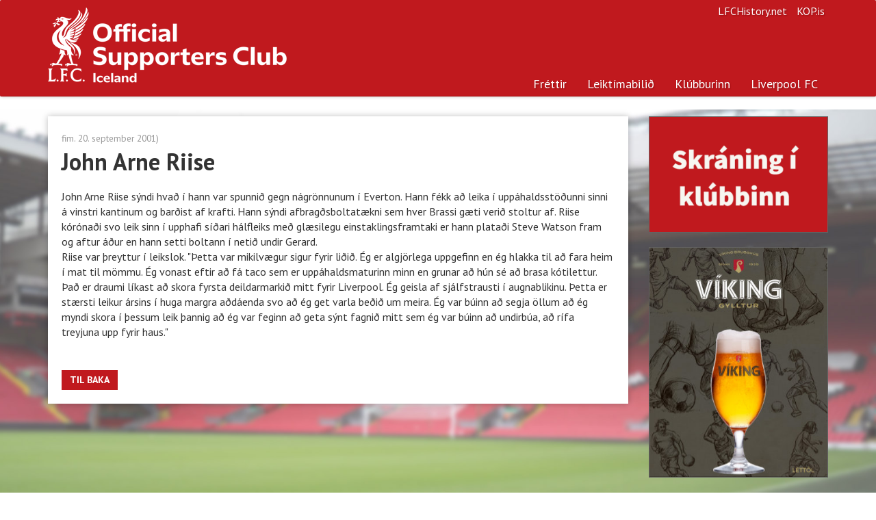

--- FILE ---
content_type: text/html; charset=utf-8
request_url: https://www.liverpool.is/Extra/Infocus/Item/66
body_size: 4335
content:


<!DOCTYPE html>
<html prefix="og: http://ogp.me/ns# fb: http://ogp.me/ns/fb#">
<head>
    <meta charset="utf-8">
    <meta http-equiv="X-UA-Compatible" content="IE=edge">
    <meta name="viewport" content="width=device-width, initial-scale=1.0">
    <meta name="description" content="Hér á vef Liverpool-klúbbsins á Íslandi er hægt að nálgast fréttir af sigursælasta knattspyrnufélagi á Bretlandseyjum fyrr og síðar. Hér eru upplýsingar um leikmenn, liðið, starfsmenn félagsins, upplýsingar um klúbbinn á Íslandi og margt fleira.">
    <meta name="keywords" content="Liverpool, liverpool, Liverpoolklúbburinn, Liverpoolklúbburinn á Íslandi, Liverpool-klúbburinn">
    <meta name="author" content="Liverpoolklúbburinn á Íslandi">
    <meta name="copyright" content="Copyright (c) 2026 - Liverpoolklúbburinn á Íslandi">
    <meta property="og:title" content="Liverpoolklúbburinn á Íslandi" />
    <meta property="og:type" content="website" />
    <meta property="og:url" content="https://www.liverpool.is/Extra/Infocus/Item/66" />
    <meta property="og:image" content="http://liverpool.is/images/logo.jpg" />
    <meta property="og:site_name" content="Heimasíða Liverpoolklúbbsins á Íslandi">
    <meta property="og:description" content="Hér á vef Liverpool-klúbbsins á Íslandi er hægt að nálgast fréttir af sigursælasta knattspyrnufélagi á Bretlandseyjum fyrr og síðar. Hér eru upplýsingar um leikmenn, liðið, starfsmenn félagsins, upplýsingar um klúbbinn á Íslandi og margt fleira." />
    <meta property="og:locale" content="is_IS" />
    <meta property="fb:app_id" content="648600998518129">
    <meta property="fb:admins" content="776802229">
    <link rel="alternate" type="application/rss+xml" title="RSS 2.0" href="/News/RssFeed">
    <link rel="shortcut icon" href="/favicon.ico" type="image/x-icon">
    <title>
        John Arne Riise - Liverpoolklúbburinn á Íslandi
    </title>
    <link href="/Content/bootstrap.css" rel="stylesheet"/>
<link href="/Content/liverpool-bootstrap.css" rel="stylesheet"/>
<link href="/Content/bootstrapValidator.min.css" rel="stylesheet"/>
<link href="/Content/select2.css" rel="stylesheet"/>

    <script src="/Scripts/modernizr-2.6.2.js"></script>

    <link href='//fonts.googleapis.com/css?family=PT+Sans:400,700,400italic,700italic|PT+Serif:400,700|Droid+Serif:700' rel='stylesheet' type='text/css'>
    <!--[if lt IE 9]>
        <script src="/Scripts/html5shiv.min.js"></script>
        <script src="/js/respond.min.js"></script>
    <![endif]-->

    <link rel="apple-touch-icon-precomposed" sizes="144x144" href="/Content/Images/apple-touch-icon-144-precomposed.png">
    <link rel="shortcut icon" href="/favicon.ico">

    <!-- Global site tag (gtag.js) - Google Analytics -->
    <script async src="https://www.googletagmanager.com/gtag/js?id=G-XB48WCF3B3"></script>
    <script>
        window.dataLayer = window.dataLayer || [];
        function gtag() { dataLayer.push(arguments); }
        gtag('js', new Date());

        gtag('config', 'G-XB48WCF3B3');
    </script>
</head>
<body>
    <div class="navbar navbar-default navbar-static-top" role="navigation">
    <div class="container">
        <a href="/"><div class="logo"><h1 class="text-hide">Liverpoolklúbburinn á Íslandi</h1></div></a>
        <div class="navbar-header">
            <button type="button" class="navbar-toggle" data-toggle="collapse" data-target=".navbar-collapse">
                <span class="sr-only">Toggle navigation</span>
                <span class="icon-bar"></span>
                <span class="icon-bar"></span>
                <span class="icon-bar"></span>
            </button>
            <a class="navbar-brand hidden" href="/">Liverpoolklúbburinn á Íslandi</a>
        </div>
        <ul class="navbar-right list-inline">
            <li><a href="http://www.lfchistory.net" class="navbar-link">LFCHistory.net</a></li>
            <li><a href="http://www.kop.is" class="navbar-link">KOP.is</a></li>
        </ul>
        <div class="navbar-collapse navbar-right collapse">
            <ul class="nav navbar-nav">
                <li class="visible-xs"><a href="/">Forsíða</a></li>
                <li class="active"><a href="/News">Fréttir</a></li>
                <li class="dropdown ">
                    <a href="#" class="dropdown-toggle" data-toggle="dropdown">Leiktímabilið</a>
                    <div class="row pull-down">
                        <div class="col-sm-7">
                            <ul class="subnav" style="margin-top: 12px;">
                                <li><a href="/Season">Leikir og úrslit</a></li>
                                <li><a href="/Season/Players">Leikmenn</a></li>
                                <li><a href="/Season/SquadStats">Tölfræðin</a></li>
                                <li><a href="/Season/LeagueTable">Úrvalsdeildin</a></li>
                            </ul>
                        </div>
                        <div class="col-sm-5" style="border-left: 1px solid #cbcdca;">
                            <h5 class="text-primary">Leiktímabilið</h5>
                            <p>Hér finnur þú upplýsingar um leiki og leikmenn.</p>
                        </div>
                        
                    </div>
                </li>
                <li class="dropdown">
                    <a href="#" class="dropdown-toggle" data-toggle="dropdown">Klúbburinn</a>
                    <div class="row pull-down">
                        <div class="col-sm-7">
                            <div class="row">
                                <div class="col-sm-4">
                                    <ul class="subnav">
                                        <li><a href="/Club/Article/126">Félagsgjöld</a></li>
                                        <li><a href="/Club/Article/8">Fríðindi</a></li>
                                        <li><a href="/Club/Contact">Fyrirspurnir</a></li>
                                        <li><a href="/Club/Article/127">Í beinni</a></li>
                                        <li><a href="/Club/Article/274">Liverpoolferðir</a></li>
                                    </ul>
                                </div>
                                <div class="col-sm-4">
                                    <ul class="subnav">
                                        <li><a href="/Club/Article/6">Lög klúbbsins</a></li>
                                        <li><a href="/Club/RHFrontpages">Forsíður Rauða Hersins</a></li>
                                        <li><a href="/Club/RegisterMember">Skráning</a></li>
                                        <li><a href="/Club/Article/179">Stjórn</a></li>
                                        <li><a href="/Club/Article/43">Svipmyndir</a></li>
                                    </ul>
                                </div>
                                <div class="col-sm-4">
                                    <ul class="subnav">
                                        <li><a href="/Club/Article/10">Um klúbbinn</a></li>
                                        <li><a href="/Club/Article/207">Um vefinn</a></li>
                                    </ul>
                                </div>
                            </div>
                        </div>
                        <div class="col-sm-5" style="border-left: 1px solid #cbcdca;">
                            <h5 class="text-primary">Liverpoolklúbburinn á Íslandi</h5>
                            <p>Liverpoolklúbburinn á Íslandi var stofnaður 26. mars 1994 á Ölveri. Meðlimir voru 30 talsins í upphafi en nú eru um 3 þús virkir félagar í klúbbnum.</p>
                        </div>
                    </div>
                </li>
                <li class="dropdown">
                    <a href="#" class="dropdown-toggle" data-toggle="dropdown">Liverpool FC</a>
                    <div class="row pull-down">
                        <div class="col-sm-7">
                            <div class="row">
                                <div class="col-sm-4">
                                    <ul class="subnav">
                                        <li><a href="/LFC/Article/65">Saga félagsins</a></li>
                                        <li><a href="/LFC/Article/92">Stjórar</a></li>
                                        <li><a href="/LFC/Article/66">Titlar</a></li>
                                        <li><a href="/LFC/Article/56">Anfield</a></li>
                                        <li><a href="/LFC/Article/57">The Kop</a></li>
                                        <li><a href="/LFC/Article/59">The Academy</a></li>
                                    </ul>
                                </div>
                                <div class="col-sm-4">
                                    <ul class="subnav">
                                        <li><a href="/LFC/Article/63">Hillsborough slysið</a></li>
                                        <li><a href="/LFC/Article/62">Nágrannarígur</a></li>
                                        <li><a href="/LFC/Article/64">HM &amp; Liverpool</a></li>
                                        <li><a href="/LFC/Article/61">Erlendir leikmenn</a></li>
                                        <li><a href="/LFC/Article/128">Goðsagnir</a></li>
                                        <li><a href="/LFC/Article/58">Söngbókin</a></li>
                                    </ul>
                                </div>
                            </div>
                        </div>
                        <div class="col-sm-5" style="border-left: 1px solid #cbcdca;">
                            <h5 class="text-primary">Liverpool Football Club</h5>
                            <p>Liverpool er einn sigursælasta knattspyrnufélag Englands. Félagið var stofnað þann 3. júní 1892. </p>

                        </div>
                    </div>
                </li>
                <!--<li>
                    <a href="#" class="dropdown-toggle" data-toggle="dropdown">Annað efni</a>
                    <div class="row pull-down">
                        <div class="col-sm-7">
                            <div class="row">
                                <div class="col-sm-4">
                                    <ul class="subnav">
                                        <li><a href="/Extra/InFocus">Í nærmynd</a></li>-->
                                        
                                    <!--</ul>
                                </div>
                                <div class="col-sm-4">
                                    <ul class="subnav">
                                        <li><a href="/Extra/PollArchive">Eldri kannanir</a></li>
                                        <li><a href="/Extra/Links">Tenglar</a></li>
                                    </ul>
                                </div>
                                <div class="col-sm-4">
                                    <ul class="subnav">
                                        <li><a href="/Extra/Wallpaper">Veggfóður</a></li>
                                    </ul>
                                </div>
                            </div>
                        </div>
                        <div class="col-sm-5" style="border-left: 1px solid #cbcdca;">
                            <h5 class="text-primary">Úr ýmsum áttum</h5>
                            <p>Hér er efni úr ýmsum áttum. Til dæmis frábær veggfóður (e. wallpapers) frá Sigga Reynis</p>

                        </div>
                    </div>
                </li>-->
            </ul>
        </div>
    </div>
</div>


    <div class="main">
        <div class="container">
            
            <div class="row">
                <div class="col-sm-12 col-md-9">
                    


<div class="panel panel-default panel-article panel-content">
    <div class="panel-body">
        <small class="text-muted"><time>fim. 20. september 2001</time>)</small>

        <h1>John Arne Riise</h1>

        <div class="img-margin">
            John Arne Riise sýndi hvað í hann var spunnið gegn nágrönnunum í Everton. Hann fékk að leika í uppáhaldsstöðunni sinni á vinstri kantinum og barðist af krafti. Hann sýndi afbragðsboltatækni sem hver Brassi gæti verið stoltur af. Riise kórónaði svo leik sinn í upphafi síðari hálfleiks með glæsilegu einstaklingsframtaki er hann plataði Steve Watson fram og aftur áður en hann setti boltann í netið undir Gerard.
<p>  Riise var þreyttur í leikslok. "Þetta var mikilvægur sigur fyrir liðið. Ég er algjörlega uppgefinn en ég hlakka til að fara heim í mat til mömmu. Ég vonast eftir að fá taco sem er uppáhaldsmaturinn minn en grunar að hún sé að brasa kótilettur. Það er draumi líkast að skora fyrsta deildarmarkið mitt fyrir Liverpool. Ég geisla af sjálfstrausti í augnablikinu. Þetta er stærsti leikur ársins í huga margra aðdáenda svo að ég get varla beðið um meira. Ég var búinn að segja öllum að ég myndi skora í þessum leik þannig að ég var feginn að geta sýnt fagnið mitt sem ég var búinn að undirbúa, að rífa treyjuna upp fyrir haus." </p>
        </div>
        <div class="hidden-xs">
            <iframe src="//www.facebook.com/plugins/like.php?href=http://www.liverpool.is&amp;width&amp;layout=standard&amp;action=like&amp;show_faces=true&amp;share=false&amp;height=80&amp;appId=648600998518129" scrolling="no" frameborder="0" style="border:none; overflow:hidden; height:30px;" allowtransparency="true"></iframe><br>
        </div>

        <div class="hidden-xs" style="margin: 0 104px;">
            <div class="fb-comments" data-href="http://www.liverpool.is" data-numposts="5" data-colorscheme="light" data-width="600"></div>
        </div>

        <a href="/" class="btn btn-primary">TIL BAKA</a>
    </div>
</div>

                </div>
                <div class="col-sm-12 col-md-3">
                    <div class="row">
                        
                        
                        
                        
                        
                        <div class="col-sm-4 col-md-12">
                            
                            <a href="https://www.liverpool.is/Club/RegisterMember" class="hidden-sm hidden-xs"><img src="/Content/Images/banners/SkraningIKlubbinn.png" alt="" style="border: 1px solid #646464; width: 100%; margin-bottom: 20px;"></a>
                            
                        </div>

                        <div class="col-sm-4 col-md-12">
                            
                        </div>
                        <div class="col-sm-4 col-md-12">
                            <a href="https://www.instagram.com/vikingbrewery/" class="hidden-sm hidden-xs"><img src="/Content/Images/banners/VikingGyllturLettolBanner.jpg" alt="" style="border: 1px solid #646464; width: 100%; margin-bottom: 20px;"></a>
                            
                        </div>
                        
                    </div>
                </div>
            </div>
        </div>
    </div>

    <div class="footer">
    <div class="container">
        <div class="row">
            <div class="col-sm-9">
                <p>Allur réttur áskilinn, © Liverpoolklúbburinn á Íslandi, 1999 - 2026</p>
                <p>Email: <a href="/cdn-cgi/l/email-protection#e985809f8c9b99868685a985809f8c9b99868685c7809a"><strong><span class="__cf_email__" data-cfemail="ff9396899a8d8f909093bf9396899a8d8f909093d1968c">[email&#160;protected]</span></strong></a>.</p>
                <a href="https://www.facebook.com/LiverpoolKlubburinn" class="btn-text"><i class="icon-facebook"></i>Liverpoolklúbburinn á Íslandi á Facebook</a>
            </div>
            <div class="col-sm-3">
                <ul class="list-unstyled">
                    <li><a href="/Club/RegisterMember">Skráðu þig í klúbbinn</a></li>
                    <li><a href="/Club/Article/126">Félagsgjöld</a></li>
                    <li><a href="/Club/Contact">Fyrirspurnir</a></li>
                    <li><a href="/Club/Article/127">Í beinni</a></li>
                </ul>
            </div>
        </div>
    </div>
</div>
<script data-cfasync="false" src="/cdn-cgi/scripts/5c5dd728/cloudflare-static/email-decode.min.js"></script><script src="https://ajax.googleapis.com/ajax/libs/jquery/1.10.2/jquery.min.js"></script>
<script src="/Scripts/bootstrap.js"></script>
<script src="/Scripts/respond.js"></script>

<script src="/Scripts/bootstrapValidator.min.js"></script>
<script src="/Scripts/select2.min.js"></script>
<script src="/Scripts/custom.js"></script>



    <script type="text/javascript">
        $(document).ready(function () {
            
        });
    </script>

    

    <div class="modal fade" id="myModal">
    </div> <!-- /.modal -->

<script defer src="https://static.cloudflareinsights.com/beacon.min.js/vcd15cbe7772f49c399c6a5babf22c1241717689176015" integrity="sha512-ZpsOmlRQV6y907TI0dKBHq9Md29nnaEIPlkf84rnaERnq6zvWvPUqr2ft8M1aS28oN72PdrCzSjY4U6VaAw1EQ==" data-cf-beacon='{"version":"2024.11.0","token":"22acd6a1acda471d9e1686f44a28a7ae","r":1,"server_timing":{"name":{"cfCacheStatus":true,"cfEdge":true,"cfExtPri":true,"cfL4":true,"cfOrigin":true,"cfSpeedBrain":true},"location_startswith":null}}' crossorigin="anonymous"></script>
</body>
</html>
